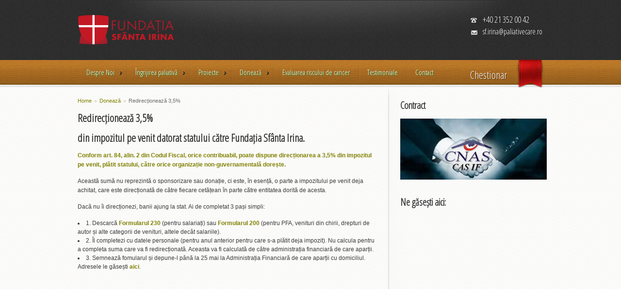

--- FILE ---
content_type: text/html; charset=UTF-8
request_url: http://www.sfantairina.ro/doneaza/2lasuta/
body_size: 5395
content:
<!DOCTYPE html PUBLIC "-//W3C//DTD XHTML 1.0 Transitional//EN" "http://www.w3.org/TR/xhtml1/DTD/xhtml1-transitional.dtd">
<!--[if IE 8]><html xmlns="http://www.w3.org/1999/xhtml" class="hwdie8" xml:lang="en" lang="ro-RO"><![endif]-->
<!--[if !IE]><html xmlns="http://www.w3.org/1999/xhtml" xml:lang="en" lang="ro-RO"><![endif]-->
    <head>
        <meta charset="UTF-8" />
        <title>Redirecționează 3,5%  &raquo;  Fundatia Sfanta Irina</title>
        <!-- FAVICON -->
                
        <!-- GOOGLE FONTS -->
        
                                                                                                        
        <link href='http://fonts.googleapis.com/css?family=Open+Sans+Condensed:300,300italic&subset=latin,latin-ext' rel='stylesheet' type='text/css' />
        <link href="http://www.sfantairina.ro/wp-content/themes/iuris/fonts/open-sans.css" rel="stylesheet" type="text/css" />
        
        
        <!--- END GOOGLE FONTS -->
        
        <!-- MAIN STYLE -->
        
        <link rel="stylesheet" href="http://www.sfantairina.ro/wp-content/themes/iuris/style.css" type="text/css" media="screen" />

                <link rel="stylesheet" href="http://www.sfantairina.ro/wp-content/themes/iuris/black.css" type="text/css" media="screen" />
                
        <link rel="pingback" href="http://www.sfantairina.ro/xmlrpc.php" />
        <link rel="alternate" type="application/rss+xml" title="RSS 2 Feed" href="http://www.sfantairina.ro/feed/" />
        <link rel="alternate" type="application/atom+xml" title="Atom 3 Feed" href="http://www.sfantairina.ro/feed/atom/" />
        <link rel="alternate" type="application/rss+xml" title="Comments Feed" href="http://www.sfantairina.ro/comments/feed/" />
        <script type="text/javascript">
            (function(){
              var d = document, e = d.documentElement, s = d.createElement('style');
              if (e.style.MozTransform === ''){ // gecko 1.9.1 inference
                s.textContent = 'body{visibility:hidden}';
                var r = document.getElementsByTagName('script')[0];
                r.parentNode.insertBefore(s, r);
                function f(){ s.parentNode && s.parentNode.removeChild(s); }
                addEventListener('load',f,false);
                setTimeout(f,3000);
              }
            })();
        </script>
        
        <link rel='dns-prefetch' href='//s.w.org' />
<link rel="alternate" type="application/rss+xml" title="Fundatia Sfanta Irina &raquo; Flux" href="http://www.sfantairina.ro/feed/" />
<link rel="alternate" type="application/rss+xml" title="Fundatia Sfanta Irina &raquo; Flux comentarii" href="http://www.sfantairina.ro/comments/feed/" />
<link rel="alternate" type="application/rss+xml" title="Flux comentarii Fundatia Sfanta Irina &raquo; Redirecționează 3,5%" href="http://www.sfantairina.ro/doneaza/2lasuta/feed/" />
		<script type="text/javascript">
			window._wpemojiSettings = {"baseUrl":"https:\/\/s.w.org\/images\/core\/emoji\/2\/72x72\/","ext":".png","svgUrl":"https:\/\/s.w.org\/images\/core\/emoji\/2\/svg\/","svgExt":".svg","source":{"concatemoji":"http:\/\/www.sfantairina.ro\/wp-includes\/js\/wp-emoji-release.min.js?ver=4.6.29"}};
			!function(e,o,t){var a,n,r;function i(e){var t=o.createElement("script");t.src=e,t.type="text/javascript",o.getElementsByTagName("head")[0].appendChild(t)}for(r=Array("simple","flag","unicode8","diversity","unicode9"),t.supports={everything:!0,everythingExceptFlag:!0},n=0;n<r.length;n++)t.supports[r[n]]=function(e){var t,a,n=o.createElement("canvas"),r=n.getContext&&n.getContext("2d"),i=String.fromCharCode;if(!r||!r.fillText)return!1;switch(r.textBaseline="top",r.font="600 32px Arial",e){case"flag":return(r.fillText(i(55356,56806,55356,56826),0,0),n.toDataURL().length<3e3)?!1:(r.clearRect(0,0,n.width,n.height),r.fillText(i(55356,57331,65039,8205,55356,57096),0,0),a=n.toDataURL(),r.clearRect(0,0,n.width,n.height),r.fillText(i(55356,57331,55356,57096),0,0),a!==n.toDataURL());case"diversity":return r.fillText(i(55356,57221),0,0),a=(t=r.getImageData(16,16,1,1).data)[0]+","+t[1]+","+t[2]+","+t[3],r.fillText(i(55356,57221,55356,57343),0,0),a!=(t=r.getImageData(16,16,1,1).data)[0]+","+t[1]+","+t[2]+","+t[3];case"simple":return r.fillText(i(55357,56835),0,0),0!==r.getImageData(16,16,1,1).data[0];case"unicode8":return r.fillText(i(55356,57135),0,0),0!==r.getImageData(16,16,1,1).data[0];case"unicode9":return r.fillText(i(55358,56631),0,0),0!==r.getImageData(16,16,1,1).data[0]}return!1}(r[n]),t.supports.everything=t.supports.everything&&t.supports[r[n]],"flag"!==r[n]&&(t.supports.everythingExceptFlag=t.supports.everythingExceptFlag&&t.supports[r[n]]);t.supports.everythingExceptFlag=t.supports.everythingExceptFlag&&!t.supports.flag,t.DOMReady=!1,t.readyCallback=function(){t.DOMReady=!0},t.supports.everything||(a=function(){t.readyCallback()},o.addEventListener?(o.addEventListener("DOMContentLoaded",a,!1),e.addEventListener("load",a,!1)):(e.attachEvent("onload",a),o.attachEvent("onreadystatechange",function(){"complete"===o.readyState&&t.readyCallback()})),(a=t.source||{}).concatemoji?i(a.concatemoji):a.wpemoji&&a.twemoji&&(i(a.twemoji),i(a.wpemoji)))}(window,document,window._wpemojiSettings);
		</script>
		<style type="text/css">
img.wp-smiley,
img.emoji {
	display: inline !important;
	border: none !important;
	box-shadow: none !important;
	height: 1em !important;
	width: 1em !important;
	margin: 0 .07em !important;
	vertical-align: -0.1em !important;
	background: none !important;
	padding: 0 !important;
}
</style>
<link rel='stylesheet' id='prettyPhoto-css'  href='http://www.sfantairina.ro/wp-content/themes/iuris/scripts/pretty/css/prettyPhoto.css?ver=2.5.6' type='text/css' media='all' />
<link rel='stylesheet' id='contact-form-7-css'  href='http://www.sfantairina.ro/wp-content/plugins/contact-form-7/styles.css?ver=2.1' type='text/css' media='all' />
<script type='text/javascript' src='http://www.sfantairina.ro/wp-includes/js/jquery/jquery.js?ver=1.12.4'></script>
<script type='text/javascript' src='http://www.sfantairina.ro/wp-includes/js/jquery/jquery-migrate.min.js?ver=1.4.1'></script>
<link rel='https://api.w.org/' href='http://www.sfantairina.ro/wp-json/' />
<link rel="EditURI" type="application/rsd+xml" title="RSD" href="http://www.sfantairina.ro/xmlrpc.php?rsd" />
<link rel="wlwmanifest" type="application/wlwmanifest+xml" href="http://www.sfantairina.ro/wp-includes/wlwmanifest.xml" /> 
<meta name="generator" content="WordPress 4.6.29" />
<link rel="canonical" href="http://www.sfantairina.ro/doneaza/2lasuta/" />
<link rel='shortlink' href='http://www.sfantairina.ro/?p=258' />
<link rel="alternate" type="application/json+oembed" href="http://www.sfantairina.ro/wp-json/oembed/1.0/embed?url=http%3A%2F%2Fwww.sfantairina.ro%2Fdoneaza%2F2lasuta%2F" />
<link rel="alternate" type="text/xml+oembed" href="http://www.sfantairina.ro/wp-json/oembed/1.0/embed?url=http%3A%2F%2Fwww.sfantairina.ro%2Fdoneaza%2F2lasuta%2F&#038;format=xml" />

<link rel="stylesheet" type="text/css" href="http://www.sfantairina.ro/wp-content/plugins/Viva-ThumbZoom/lib/v-zoom/viva-zoom.css"  />

				<script type='text/javascript' src='http://www.sfantairina.ro/wp-content/plugins/Viva-ThumbZoom/lib/v-zoom/viva-zoom-mini.js'></script>

				<script type='text/javascript'>
               // 26f2c0bd88ed1fe0be78a57439b97490
	 			vz.graphicsDir = 'http://www.sfantairina.ro/wp-content/plugins/Viva-ThumbZoom/lib/v-zoom/graphics/';

	    		vz.outlineType = 'rounded-white';

			</script>
        <script type="text/javascript">
        jQuery(document).ready(function(){

                jQuery("li.cat-item a").each(function(){
                    jQuery(this).removeAttr('title');
                })                
                
                jQuery("li.page_item a").each(function(){
                    jQuery(this).removeAttr('title');
                })

        });
        </script>
        
<!-- Start Of Script Generated By WP-PageNavi 2.40 -->
<link rel="stylesheet" href="http://www.sfantairina.ro/wp-content/plugins/wp-pagenavi/pagenavi-css.css" type="text/css" media="screen" />
<!-- End Of Script Generated By WP-PageNavi 2.40 -->
        



    <style type="text/css">
                        
        #header-container { background-color:#292929; }       
                        
        #navigation-container { background-color:#ba2f2f; }        
        #navigation-container { background-image: url('http://www.sfantairina.ro/wp-content/themes/iuris/images/patterns/15.png'); }                                
                        
        .sf-menu a { color: #ffffff; }         
        .sf-menu a { text-shadow: 1px 1px 1px #0e7311; }         
        .sf-menu a:hover { color: #71c737; }                                                                                             
    </style>

 <!--[if IE 8]>
    <style type="text/css">
    input, textarea, button, .pix_diapo, #home-form, #pix_canvas, .thumb-posts img, .featured-image img, .thumbnail img,
    .featured-image a.image, #practice-areas-carousel, #welcome-text, #single-image-card {
    behavior: url('http://www.sfantairina.ro/wp-content/themes/iuris/PIE.htc'); }
    </style>
<![endif]-->
    </head>

    <body class="page page-id-258 page-child parent-pageid-254 page-template-default">

    <div id="wrapper">

        <div id="header-container">

            <div id="header">

                <div id="logo">

                    <a href="http://www.sfantairina.ro">

                        <img src="http://www.sfantairina.ro/wp-content/uploads/2014/01/Fundatia-Sfanta-Irina-LOGO-01-01-Mic.png" alt="back to home" />

                    </a>

                </div>   
                
                <div id="header-contact">

                    <h4 class="phone">+40 21 352 00 42</h4>
                            
                    
                    <h4 class="mail">sf.irina@paliativecare.ro</h4>
                </div>
                
            </div><!-- end header -->

                <div id="navigation-container" >

                    <div id="nav">

                        <ul id="menu-meniu-prima-pagina" class="sf-menu"><li><a href="#">Despre Noi</a>
<ul class="sub-menu">
	<li><a href="http://www.sfantairina.ro/246-2/">Misiune și istoric</a></li>
	<li><a href="http://www.sfantairina.ro/oamenii-din-sfanta-irina/">Oamenii din Sfânta Irina</a></li>
	<li><a href="http://www.sfantairina.ro/informatii-utile/">Informații utile</a></li>
	<li><a href="http://www.sfantairina.ro/sustinatori/">Susținători</a></li>
</ul>
</li>
<li><a href="http://www.sfantairina.ro/ingrijirea-paliativa/">Îngrijirea paliativă</a>
<ul class="sub-menu">
	<li><a href="http://www.sfantairina.ro/cand-e-nevoie-de-hospice/">Când e nevoie de Hospice?</a></li>
	<li><a href="http://www.sfantairina.ro/ce-ofera-hospice-sfanta-irina/">Ce oferă Hospice Sfânta Irina?</a></li>
	<li><a href="http://www.sfantairina.ro/ce-inseamna-tratament-paliativ-ce-presupune-partea-medicala/">Ce înseamnă tratament paliativ ?</a></li>
	<li><a href="http://www.sfantairina.ro/activitati/">Activități</a></li>
	<li><a href="http://www.sfantairina.ro/ce-trebuie-sa-stie-sa-faca-familia/">Ce trebuie să știe / să facă familia?</a></li>
</ul>
</li>
<li><a href="http://www.sfantairina.ro/proiecte/">Proiecte</a>
<ul class="sub-menu">
	<li><a href="http://www.sfantairina.ro/clinica-nera/">Clinica Nera</a></li>
	<li><a href="http://www.sfantairina.ro/carte/">Carte</a></li>
	<li><a href="http://www.sfantairina.ro/conferinte-simpozioane/">Conferințe / Simpozioane</a></li>
	<li><a href="http://www.sfantairina.ro/ateliere-de-gastronomie-bio/">Ateliere de Gastronomie BIO</a></li>
	<li><a href="http://www.sfantairina.ro/proiecte/evenimente-caritabile/">Evenimente caritabile</a></li>
</ul>
</li>
<li><a href="http://www.sfantairina.ro/doneaza/">Donează</a>
<ul class="sub-menu">
	<li><a href="http://www.sfantairina.ro/doneaza/transfer-bancar/">Transfer bancar</a></li>
	<li class="current-menu-item"><a href="http://www.sfantairina.ro/doneaza/2lasuta/">Redirecționează 3,5%</a></li>
	<li><a href="http://www.sfantairina.ro/doneaza/20lasuta/">Redirecționează 20%</a></li>
	<li><a href="http://www.sfantairina.ro/doneaza/numerar/">Numerar</a></li>
	<li><a href="http://www.sfantairina.ro/doneaza/sponsorizari/">Sponsorizări</a></li>
</ul>
</li>
<li><a href="http://chestionar.sfantairina.ro/">Evaluarea riscului de cancer</a></li>
<li><a href="http://www.sfantairina.ro/testimoniale/">Testimoniale</a></li>
<li><a href="http://www.sfantairina.ro/contact/">Contact</a></li>
</ul>
                    
                        <div class="fill-form" style="display: block;">
                            <a class="fill-form-a" href="http://chestionar.sfantairina.ro/">Chestionar
                            <span style="opacity: 0;">open</span></a>
                        </div>

                    </div>

                </div>

        </div><!-- end header-container -->

<div id="content-holder">

                
    <div id="content">
            
                    <div id="post-listings">

                <div id="crumbs"><a href="http://www.sfantairina.ro">Home</a> <span class="separator">&deg;</span> <a href="http://www.sfantairina.ro/doneaza/">Donează</a> <span class="separator">&deg;</span> <p class="current">Redirecționează 3,5%</p></div>
                        <div class="post-258 page type-page status-publish hentry">

                    
                            <h2>Redirecționează 3,5%</h2>

                                                            
                            <h2>din impozitul pe venit datorat statului către Fundația Sfânta Irina.</h2>
<p><strong><span style="color: #808000;">Conform art. 84, alin. 2 din Codul Fiscal, orice contribuabil, poate dispune direcționarea a 3,5% din impozitul pe venit, plătit statului, către orice organizație non-guvernamentală dorește. </span></strong></p>
<p>Această sumă nu reprezintă o sponsorizare sau donație, ci este, în esență, o parte a impozitului pe venit deja achitat, care este direcționată de către fiecare cetățean în parte către entitatea dorită de acesta.</p>
<p>Dacă nu îi direcționezi, banii ajung la stat. Ai de completat 3 pași simpli:</p>
<ul>
<li>1. Descarcă <strong><a title="Formularul 230" href="http://www.sfantairina.ro/wp-content/uploads/2014/01/Formular_230_Fundatia_Sfanta_Irina.pdf" target="_blank">Formularul 230</a></strong> (pentru salariați) sau <strong><a title="Formularul 230" href="http://www.sfantairina.ro/wp-content/uploads/2014/01/Formular_200_Fundatia_Sfanta_Irina.pdf" target="_blank">Formularul 200</a></strong> (pentru PFA, venituri din chirii, drepturi de autor și alte categorii de venituri, altele decât salariile).</li>
<li>2. Îl completezi cu datele personale (pentru anul anterior pentru care s-a plătit deja impozit). Nu calcula pentru a completa suma care va fi redirecționată. Aceasta va fi calculată de către administrația financiară de care aparții.</li>
<li>3. Semnează fomularul și depune-l până la 25 mai la Administrația Financiară de care aparții cu domiciliul. Adresele le găsești <strong><a href="http://bit.ly/1C3I375">aici</a></strong>.
<pre></pre>
</li>
</ul>

                        </div><!-- end post -->

                
                    </div><!-- end post-listings -->

            
    <div id="sidebar">

        <div id="inner-sidebar">

        
            <div id="text-3" class="widget_text sidebar-wg"><h3>Contract</h3>			<div class="textwidget"><a href="http://www.cnas.ro/casailfov/">
<img src="http://www.sfantairina.ro/wp-content/uploads/2013/10/contract.jpg"  style="float:left; border:none"> </a>
<p></p></div>
		</div><div id="text-6" class="widget_text sidebar-wg"><h3>Ne găsești aici:</h3>			<div class="textwidget"><iframe src="https://www.google.com/maps/embed?pb=!1m18!1m12!1m3!1d22766.737608234293!2d26.172906236793274!3d44.49790006533511!2m3!1f0!2f0!3f0!3m2!1i1024!2i768!4f13.1!3m3!1m2!1s0x40b1f83c88bfd005%3A0xc442b5cb4020fb47!2sStrada+Erou+Mircea+Marinescu+3%2C+Voluntari+077190%2C+Rom%C3%A2nia!5e0!3m2!1sro!2s!4v1388858436252" width="300" height="450" frameborder="0" style="border:0"></iframe></div>
		</div>            
        </div>

    </div><!-- end sidebar -->    
    </div><!-- end content -->

</div><!-- end content-holder -->


<div id="copyrights-area">

    <div id="ca-inner">

            <p>Copyright &copy; 2011 <a href="http://www.sfantairina.ro">Fundatia Sfanta Irina</a>. All rights reserved.</p>

            <div id="footer-menu"></div>

    </div>

</div>

</div><!-- end wrapper -->

<script type='text/javascript' src='http://www.sfantairina.ro/wp-content/themes/iuris/scripts/pretty/js/jquery.prettyPhoto.js?ver=3.0.1'></script>
<script type='text/javascript' src='http://www.sfantairina.ro/wp-includes/js/comment-reply.min.js?ver=4.6.29'></script>
<script type='text/javascript' src='http://www.sfantairina.ro/wp-includes/js/jquery/jquery.form.min.js?ver=3.37.0'></script>
<script type='text/javascript' src='http://www.sfantairina.ro/wp-content/plugins/contact-form-7/scripts.js?ver=2.1'></script>
<script type='text/javascript' src='http://www.sfantairina.ro/wp-includes/js/wp-embed.min.js?ver=4.6.29'></script>

<script type="text/javascript" src="http://www.sfantairina.ro/wp-content/themes/iuris/scripts/inits.js"></script>
</body>
</html>


--- FILE ---
content_type: text/css
request_url: http://www.sfantairina.ro/wp-content/themes/iuris/fonts/open-sans.css
body_size: 122
content:
h1, h2, h3, h4, h5, h6, h7, .sf-menu a, .dropcap, .fill-form {	font-family: 'Open Sans Condensed', sans-serif;}

--- FILE ---
content_type: text/css
request_url: http://www.sfantairina.ro/wp-content/themes/iuris/style.css
body_size: 8502
content:
/*
 * Theme Name: Iuris
 * Theme URI: http://synesteth.com/iuris
 * Description: Modern theme for small law, finance and insurance companies
 * Author: Synesthete
 * Author URI: http://synesteth.com
 * Version: 1.0
 * License: 
 * License URI: license.txt
 * Tags: dark, light, one-column, two-columns, fixed-width, custom-background, custom-colors, custom-header, custom-menu, editor-style, featured-image-header, featured-images, theme-options
*/

/*	================================================
====================================== RESET === */

/* Author: Eric Meyer */

html, body, div, span, applet, object, iframe,
h1, h2, h3, h4, h5, h6, p, blockquote, pre,
a, abbr, acronym, address, big, cite, code,
del, dfn, em, font, img, ins, kbd, q, s, samp,
small, strike, strong, sub, sup, tt, var,
b, u, i, center,
dl, dt, dd, ol, ul, li,
fieldset, form, label, legend,
table, caption, tbody, tfoot, thead, tr, th, td { margin: 0; padding: 0; border: 0; outline: 0; font-size: 100%; vertical-align: baseline; background: transparent; }

.wg ol, .wg ul, .sidebar-wg ul, .sidebar-wg ol, .error404 ul, .error404 ol, #footer-menu ul, #footer-menu ol, #commentarea ul, #commentarea ol {
	list-style: none;
}

blockquote, q { quotes: none; }

/* remember to define focus styles! */
:focus { outline: 0; }

/* remember to highlight inserts somehow! */
ins { text-decoration: none; }
del { text-decoration: line-through; }

/* tables still need 'cellspacing="0"' in the markup */
table { border-collapse: collapse; border-spacing: 0; }

a {color: #8f0a17;; text-decoration: none;}      /* unvisited link */
a:visited {color:#730813; text-decoration: none;}  /* visited link */
a:hover {color:#e30f24; text-decoration: none;}  /* mouse over link */
a:active {color:#e30f24; text-decoration: none;}  /* selected link */

/*	================================================
========================== ESSENTIAL STYLING === */

body {
	font: 12px/18px "Lucida Grande",Arial,Helvetica,sans-serif;
	position: relative;
	color: #3a3a3a;
	background-color: white;
	background-image: url('images/patterns/grid.png');
}

ul, ol {
	margin: 0;
}

p {
	line-height: 1.6;
	margin-bottom: 15px;
}

ul li, ol li, ul li a, ol li a{
	text-decoration: none;
	list-style-position: inside;
}

h1, h2, h3, h4, h5, h6, h7 {
	z-index: 5;
	margin: 0 0 15px;
	padding: 0;
	line-height: 1.2;
	text-shadow: -1px -1px 1px #fff;
}

h1 {
	font-size: 27px;
}

h2 {
	font-size: 22px;
}

h3 {
	font-size: 20px;
}

h4 {
	font-size: 18px;
}

h5 {
	font-size: 17px;
}

h6 {
	font-size: 16px;
}

h7 {
	font-size: 15px;
}

blockquote {
	font-weight: normal;
	padding: 10px 0 0 0;
	margin-bottom: 25px;
	overflow: hidden;
	font-style: italic;
}

blockquote:before {
	content: "";
	float: left;
	width: 28px;
	height: 18px;
	background: transparent url('images/quotes.png') left top no-repeat;
}

blockquote p:after {
	content: "";
	position: absolute;
	width: 28px;
	height: 18px;
	bottom: 0;
	right: auto;
	margin-left: 10px;
	background: transparent url('images/quotes.png') left bottom no-repeat;
}

blockquote p {
	padding: 0;
	margin: 0;
	position: relative;
}

code {
	background: #fff;
}

pre code {
	background: none;
}

pre, code {
   margin: 0;
	overflow: auto;
	color: #4c4c4c;
	text-align: left !important;
 	white-space: pre-wrap;       /* css-3 */
 	white-space: -moz-pre-wrap;  /* Mozilla, since 1999 */
 	white-space: -pre-wrap;      /* Opera 4-6 */
 	white-space: -o-pre-wrap;    /* Opera 7 */
 	word-wrap: break-word;       /* Internet Explorer 5.5+ */
}

dl {
    margin: 0;
}

dt {
    font-weight: bold;
}

dd {
    padding: 0;
}

small {
	font-size: 11px;
	font-weight: normal;
}

::selection{ /* Safari and Opera */
	color: #fff;
	background:#B7AD7B;
	text-shadow: none;
}

::-moz-selection{ /* Firefox */
	color: #fff;
	background:#B7AD7B;
	text-shadow: none;
}

/*	================================================
================================= NAVIGATION === */

/*** ESSENTIAL STYLES ***/

.sf-menu, .sf-menu * {
	margin:			0;
	padding:		0;
	list-style:		none;
}

.sf-menu {
	line-height:	1.0;
}

.sf-menu ul {
	position:		absolute;
	top:			-999em;
	width:			10em; 
}

.sf-menu ul li {
	width:			100%;
}

.sf-menu li:hover {
	visibility:		inherit;
}

.sf-menu li {
	position:		relative;
	font-size: 15px;
	display: inline-block;
	margin-right: -3px;
}

.sf-menu a {
	display:		block;
	position:		relative;
}

.sf-menu li:hover ul,
.sf-menu li.sfHover ul {
	left:			0;
	top:			3em; /* match top ul list item height */
	z-index:		99;
}

ul.sf-menu li:hover li ul,
ul.sf-menu li.sfHover li ul {
	top:			-999em;
}
ul.sf-menu li li:hover ul,
ul.sf-menu li li.sfHover ul {
	left:			10em; /* match ul width */
	top:			0;
}
ul.sf-menu li li:hover li ul,
ul.sf-menu li li.sfHover li ul {
	top:			-999em;
}
ul.sf-menu li li li:hover ul,
ul.sf-menu li li li.sfHover ul {
	left:			10em; /* match ul width */
	top:			0;
}

/*** DEMO SKIN ***/
.sf-menu {
}

.sf-menu a.sf-with-ul {
	padding-right: 25px;
}

.sf-menu a {
	padding: 		1.2em;
	text-decoration:none;
	background: url('images/nav_right_bg.png') top left repeat-y;
}

.sf-menu li li a, .sf-menu li:first-child a {
	background: none;
}

.sf-menu a  { 
	color: #fff;
	text-shadow: 1px 1px 1px rgba(0,0,0,0.5);
}

.sf-menu li li a {
	color: #6d6d6d;
	border-bottom: 1px solid #f4f4f4;
	text-shadow: 1px 1px 1px #fff;
	font-size: 0.9em;
}

.sf-menu li li a:hover {
	color: #373737;
	text-shadow: 1px 1px 1px #fff;
}

.sf-menu a:hover {
	color: #111;
	text-shadow: 1px 1px 1px rgba(255,255,255,0.4);
}

.sf-menu li.sfHover {
}

.sub-menu {
	box-shadow: 0px 0px 2px rgba(0,0,0,0.1);
	-webkit-box-shadow: 0px 0px 2px rgba(0,0,0,0.1);
	margin-top: 0.4em;
}

.hwdie8 .sub-menu {
	border: 1px solid #efefef;
}

li li .sub-menu {
	margin-top: 0;
	border-radius: 4px 0 4px 0;
}

.hwdie8 li li .sub-menu {
	margin-top: -1px;
}

.sub-menu li {
	background: #f9f9f9;
}

.sf-menu li:hover {
	color: #7ca529;
	background: url('images/nav-a.png') repeat-x left 1px;
}

.sf-menu li:hover a {
	background-position: -2px top;
}

.sf-menu li:hover:before, .sf-menu li:hover:after {
	content: "";
	position: absolute;
	height: 50px;
	width: 4px;
	display:block;
	left: -1px;
	top: -1px;
	background: url('images/nav-a-edges.png') no-repeat left top;
}

.sf-menu li li:hover, .sf-menu li li:hover:before, .sf-menu li li:hover:after {
	background-image: none;
}

.sf-menu li:hover:after {
	right: -1px;
	left: auto;
	background: url('images/nav-a-edges.png') no-repeat right top;
}

.sf-menu li li:hover {
	background-color: white;
}

.sf-sub-indicator {
	position: absolute;
	right: 7px;
	width: 10px;
	height: 9px;
	top: 50%;
	margin-top: -4px;
	text-indent: 	-999em;
	background:		url('images/navarrows.png') no-repeat bottom left;
}

li li .sf-sub-indicator, li li li .sf-sub-indicator {
	right: 10px;

}

/* apply hovers to modern browsers */
li:hover > a > .sf-sub-indicator {
	background:		url('images/navarrows.png') no-repeat top left;
}

li li:hover > a > .sf-sub-indicator,
li li.sfHover > a > .sf-sub-indicator {
	background:		url('images/navarrows.png') no-repeat top left;
}

/*	================================================
===================================== LAYOUT === */

#wrapper {
	overflow:hidden;
}

#header-container {
	width: 100%;
	position: relative;
	background-color: #0a5b8f;
	background-image: url('images/patterns/1.png');
}

#header {
	width: 960px;
	margin: 0 auto;
	padding: 30px 0;
	overflow: hidden;
	background: url('images/glow.png') no-repeat center 1px;
}

#logo {
	position: relative;
	float: left;
}

#logo a {
	position: relative;
}

#header-contact {
	float: right;
	padding-right: 2px;
}

#header-contact h4 {
	float: left;
	text-align: right;
	margin: 0;
	padding-left: 25px;
	color: white;
	position: relative;
	font-weight: normal;
	text-shadow: 0px 0px 3px rgba(0,0,0,0.3);
}


#header-contact h4.phone {
	margin-right: 20px;
	background: url('images/icons/phone.png') left 75% no-repeat;
}

#header-contact h4.mobile-phone {
	padding-left: 19px;
	background: url('images/icons/phone-mobile.png') left 75% no-repeat;
}

#header-contact h4:hover {
	text-shadow: 0px 0px 5px rgba(255,255,255,0.8);
}

#header-contact h4.mail {
	background: url('images/icons/mail.png') left 75% no-repeat;
	clear: left;
	margin-top: 5px;
	float: right;
	font-size: 16px;
}

#navigation-container {
	width: 100%;
	position: relative;
	background-image: url('images/patterns/13.png');
}

#navigation-container:before {
	content: "";
	width: 100%;
	position: absolute;
	top: -1px;
	left: 0;
	display: block;
	height: 2px;
	background: url('images/nav_top_bg.png') top left repeat-x;
}

#navigation-container:after {
	content: "";
	width: 100%;
	position: absolute;
	bottom: 0px;
	left: 0;
	display: block;
	height: 50px;
	background: url('images/nav-container-shadow.png') top left repeat-x;
}

#navigation-container.taller #nav {
	padding-bottom: 15px;
}

#nav {
	width: 960px;
	margin: 0 auto;
	position: relative;
	z-index: 1500;
}

#content-holder {
	width: 100%;
	float: left;
	position: relative;
	background: url('images/stripe.png') left top repeat-x;
}

#content-holder:before {
	content: "";
	width: 100%;
	position: absolute;
	display: block;
	top: -5px;
	height: 5px;
	background: url('images/edge-shadows.png') left bottom repeat-x;
}

.home #content-holder {
	margin-bottom: 35px;
}

#content {
	position: relative;
	width: 960px;
	margin: 25px auto;
}

#post-listings {
	width: 615px;
	float: left;
	margin-bottom: 35px;
}

#sliders-container {
	width: 100%;
	float: left;
	position: relative;
	margin-bottom: 55px;
	border-bottom: 1px solid #fff;
	background-image: url('images/patterns/grid-slider.jpg');
}

#sliders-container.diapo-disabled {
	margin-bottom: 25px;
}

#sliders-container.aslider {
	height: 375px;
}

#sliders-container:before {
	content: "";
	width: 100%;
	position: absolute;
	display: block;
	top: 0;
	height: 5px;
	background: url('images/stripe.png') left top repeat-x;
}

#sliders-container:after {
	content: "";
	width: 100%;
	position: absolute;
	display: block;
	bottom: 0;
	height: 5px;
	background: url('images/edge-shadows.png') left top repeat-x;
	z-index: 1666;
}

#sliders {
	clear: left;
	width: 960px;
	height: 360px;
	margin: 0 auto;
	position: relative;
}

#single-image-card {
	width: 640px;
	height: 390px;
	position: relative;
	margin-top: -15px;
	padding: 0;
	float: left;
	z-index: 5;
	background: white url('images/patterns/grid.png');
	box-shadow: 0 0 5px rgba(0,0,0,0.2);
	-webkit-box-shadow: 0 0 5px rgba(0,0,0,0.2);
}

#single-image-card span {
	display: block;
	width: 100%;
	height: 100%;
	overflow: hidden;
}

#single-image-card:after {
	content:"";
	position: absolute;
	bottom: -1px;
	left: 0;
	width: 640px;
	height: 12px;
	border-bottom: 1px solid white;
	background: url('images/blog-meta-btm.png') no-repeat 0 0;
}

.hwdie8 #single-image-card {
	box-shadow: 0 0 2px #cfcfcf;
}

#sidebar {
	float: right;
	width: 320px;
	padding: 0 0 25px;
	margin-top: -19px;
	background: url('images/sidebar_btm.png') left bottom no-repeat;
}

#sidebar:before {
	content: "";
	display: block;
	padding-top: 25px;
	background: url('images/sidebar_top.png') left bottom no-repeat;
}

#inner-sidebar {
	width: 270px;
	min-height: 175px;
	float: left;
	padding: 0 25px;
	background: url('images/sidebar.png') left top repeat-y;
}

.sidebar-wg {
	padding-bottom: 35px;
	float: left;
	width: 100%;
}

#sidebar li, .error404 #content li {
	padding: 7px 0;
	border-top: 1px dashed;
	border-top-color: #f1f1f1;
}

#sidebar li:first-child, .error404 #content li:first-child {
	padding-top: 0px;
	border-top: none;
}

#footer-wrap {
	float: left;
	width: 100%;
	padding: 25px 0;
	background-color: #f4f4f4;
	background-image: url('images/patterns/1.png');
	border-top: 1px solid #fff;
	position: relative;
}

#footer-wrap:before {
	content: "";
	width: 100%;
	position: absolute;
	display: block;
	top: 0;
	height: 5px;
	background: url('images/edge-shadows.png') left -5px repeat-x;
}

#footer-wrap:after {
	content: "";
	width: 100%;
	position: absolute;
	display: block;
	bottom: 0;
	height: 5px;
	background: url('images/edge-shadows.png') left top repeat-x;
}

#footer:before {
	content: "";
	width: 960px;
	height: 150px;
	display: block;
	position: absolute;
	top: -15px;
	background: url('images/glow.png') no-repeat center 1px;
	z-index: 5;
}

#footer {
	width: 960px;
	margin: 0 auto;
	overflow: hidden;
}

#footer h3, #footer h3 a {
	text-shadow: none;
}

#footer-wrap p {
	float: left;
}

#footer-menu {
	float: right;
}

#footer-menu ul li {
	float: left;
	margin-left: 18px;
	position: relative;
}

#footer-menu ul li:before {
	content: "";
	position: absolute;
	display: block;
	left: -14px;
	top: 25%;
	width: 1px;
	height: 50%;
	background-color: #ebebeb;
}

#footer-menu ul li:first-child:before {
	width: 0;
}

#copyrights-area {
	width: 100%;
	float: left;
	padding: 25px 0;
	font-size: 0.9em;
	border-top: 1px solid #fff;
}


#ca-inner {
	margin: 0 auto;
	width: 960px;
}

#ca-inner p {
	float: left;
}

/*	================================================
================================ BREADCRUMBS === */

#crumbs {
	margin: 0;
	font-size:0.9em;
	width: 95%;
	float: left;
	padding-bottom: 5px;
	line-height: 1.6;
}


#crumbs a, #crumbs p {
	float:left;
	margin: 0 5px 0 0;
	padding: 0;
	text-indent: 5px;
}

#crumbs p {
	color: #6c6c6c;
}

#crumbs span {
	float: left;
	color: #CDC8B0;
}

#crumbs a:first-child {
	text-indent: 0;
	background: none;
}

#crumbs .separator {
	font-size: 16px;
}

/*	================================================
============================= PRACTICE AREAS === */

.remained-practice-areas {
	padding: 10px 0 0;
	border-top: 1px dashed #e1e1e1;
	position: relative;
	width: 99%;
	float: left;
}

.remained-practice-areas h4, .remained-practice-areas p {
	margin-left: 51px;
}

.remained-practice-areas:hover:after {
	background: url('images/navarrows.png') no-repeat right bottom;
	content: "";
	display: block;
	position: absolute;
	right: 5px;
	top: 50%;
	margin-top: -5px;
	width: 10px;
	height: 9px;
}

.remained-practice-areas .excerpt {
	padding-right: 10px;
}

.remained-practice-areas:first-child {
	border-top: none;
	margin-top: -4px;
}

.remained-practice-areas img {
	float: left;
	position: absolute;
	top: 46%;
	margin-top: -18px;
}

.remained-practice-areas h4 {
	margin: 0 0 5px 51px;
}

.thumbnail {
	margin-bottom: 15px;
	float: left;
}

#single-practice-areas {
	float: left;
}

/*	================================================
=============================== TESTIMONIALS === */

#testimonials-listing {
	float: left;
	width: 640px;
}

.testimonial-item {
	width: 615px;
	float: left;
	position: relative;
	padding-bottom: 50px;
}

.testimonial-item .details {
	float: left;
	padding: 0 25px 20px 0;
	margin-right: 25px;
	overflow: hidden;
	width: 100px;
}

.testimonial-item .details img {
	float: left;
	margin-bottom: 10px;
	border-radius: 4px;
}

.testimonial-item .details strong {
	clear: left;
	float: left;
}

#home-testimonials strong {
	clear: right;
	float: right;
}

.testimonial-item .details strong.occupation, #home-testimonials strong.occupation {
	font-style: italic;
	font-weight: normal;
	font-size: 0.9em;
}



/*	================================================
====================== COMMENTS&FORM STYLING === */

#commentarea {
	float: left;
	width: 615px;
	padding: 50px 0 0;
	}
	
#commentform div {
	float: left;
	padding: 10px 0 0 0;
	width: 100%;
}

#respond {
	width: 100%;
	float: left;
	margin: 15px 0 0 0;
	padding: 0;
}

li #respond {
	padding: 0 5%;
}
	
	
#commentarea li ul {
	float: right;
	width: 90%;
}

.comment-body {
	position: relative;
	padding:4%;
	float: left;
	width: 92%;
	border: 1px solid white;
	margin: 25px 0 0;
	background: #f5f5dc;
	border-radius: 5px;
}

.comment-body:hover {
	background-color: #f8f8e6;
}


#commentarea ol {
	width: 100%;
	float: left;
}

.comment p {
	padding-left: 0;
}

.comment p.comment-meta {
	width: 65%;
}

.comment-notes {
	padding-bottom: 10px;
}

.comment-notes .required {
	padding: 0 7px 0 0;
}

#trackbacks {
	float:left;
	padding: 12px 0;
}

#respond label {
	float: left;
	text-align: left;
}

.reply {
	position: absolute;
	bottom: 10px;
}

/*	================================================
================================== HOME PAGE === */

/*--- Home contact form ---*/

#home-contact {
	position: absolute;
	top: 0;
	right: 0;
	z-index: 1999;
	display: none;
}

.fill-form {
	color: white;
	font-size: 22px;
	padding: 21px 75px 27px 25px;
	position: absolute;
	right: 0px;
	top: 0;
	cursor: pointer;
	text-shadow: 1px 1px 1px rgba(0,0,0,0.5);
}

.fill-form-a {
	color: white !important;
	font-size: 22px;
	text-shadow: 1px 1px 1px rgba(0,0,0,0.5);
}

.fill-form-a:hover {
    color: #a9aa00!important;
}

.fill-form:before {
	content: "";
	width: 75px;
	height: 60px;
	position: absolute;
	right: -10px;
	bottom: 7px;
	cursor: pointer;
	background: url('images/badge.png') no-repeat top center;
}


.fill-form span {
	position: absolute;
	right: 16px;
	bottom: 27px;
	width: 20px;
	height: 20px;
	background: url('images/fill-form.png') no-repeat top center;
	z-index: 99;
	text-indent: -999em;
	opacity: 0;
	filter: alpha(opacity=0);
}

#home-contact.active {
display: block;
}

#home-form {
	position: relative;
	padding: 25px;
	width: 270px;
	float: right;
	background:url('images/patterns/14.png');
	box-shadow: 0px 0px 2px rgba(0,0,0,0.1);
	-webkit-box-shadow: 0px 0px 3px rgba(0,0,0,0.1);
	z-index: 6;
}

#home-form:before, #home-form:after {
	content: "";
	position: absolute;
	display: block;
	width: 0px;
	left: 12px;
	top: 0;
	height: 100%;
	border-left: 1px dashed #f6f2d1;
	border-right: 1px dashed #E7D699;
}

#home-form:after {
	right: 12px;
	left: auto;
}

.hwdie8 #home-form {
	box-shadow: 0 0 2px #cfcfcf;
}

#home-contact .seal {
	width: 320px;
	height: 50px;
	display: inline-block;
	position: absolute;
	bottom: -27px;
	right: 0;
	cursor: pointer;
	background: none;
	float: right;
	background: url('images/seal.png') bottom center no-repeat;
}

#home-contact .seal span {
	display: block;
	position: absolute;
	right: 149px;
	bottom: 16px;
	width: 20px;
	height: 20px;
	background: url('images/fill-form.png') no-repeat bottom center;
	z-index: 99;
	text-indent: -999em;
	opacity: 0;
	filter: alpha(opacity=0);
}

#home-contact button {
	margin: 0 0 10px;
}

#welcome-text {
	position: relative;
	float:right;
	clear: right;
	width: 285px;
	margin-top: 0px;
	padding: 35px 0 35px 35px;
	list-style: none;
}

#welcome-text h1 {
	font-size: 32px;
}

#welcome-text h2 {
	font-size: 25px;
}

#home-testimonials {
    background: beige url('images/patterns/1.png');
    bottom: 10px;
    height: 60px !important;
    border: 1px solid whitesmoke;
    left: auto !important;
    padding: 20px 20px 20px 100px;
    position: absolute !important;
    right: 0;
    width: 265px;
	box-shadow: 0 0 2px rgba(0,0,0,0.2);
	-webkit-box-shadow: 0 0 2px rgba(0,0,0,0.2);
}

#home-testimonials:after {
	content: "";
	position: absolute;
	display: block;
	height: 100%;
	right: 1px;
	bottom: 1px;
	width: 89px;
	background: url('images/satisfaction.png') no-repeat right bottom;
}

.hide-test {
	width: 38px;
	height: 39px;
	display: block;
	position: absolute;
	right: -38px;
	bottom: 60px;
	cursor: pointer;
	background: url('images/hide-test.png') no-repeat left top;
	opacity: .2;
	filter: alpha(opacity=20);
	text-indent: -999em;
}

.hide-test:hover {
	opacity: 1;
	filter: alpha(opacity=100);
}

.hide-test.inactive {
	background: url('images/hide-test.png') no-repeat left bottom;
	opacity: 1;
	filter: alpha(opacity=100);
}


#home-testimonials li {
	display: block;
	height: 75px;
	margin-bottom: 50px;
	list-style: none;
}

#home-testimonials li blockquote {
	margin-bottom: 15px;
	padding: 0;
}

#home-testimonials strong.author {
	margin-left: 25px;
}

.hwdie8 #home-testimonials strong.author {
	font-weight: normal;
}

/*--- Carousel - practice areas ---*/

#practice-areas-carousel {
	width: 960px;
	float: left;
	position: relative;
	margin: 5px 0 0;
	background: url('images/patterns/14.png');
	box-shadow: 0px 0px 1px #f9f9f9;
	box-shadow: 0px 0px 1px rgba(0,0,0,0.1);
	-webkit-box-shadow: 0px 0px 2px rgba(0,0,0,0.1);
	z-index: 2;
}

.hwdie8 #practice-areas-carousel {
	box-shadow: 0px 0px 2px #e9e9e9;
}

#practice-areas-carousel:after {
	content: "";
	position: absolute;
	display: block;
	width: 100%;
	height: 0px;
	bottom: 10px;
	border-top: 1px dashed #f3f3f3;
	border-bottom: 1px dashed #e7d699;
}

#practice-areas-carousel:before {
	content: "";
	position: absolute;
	display: block;
	width: 100%;
	height: 0px;
	top: 10px;
	border-bottom: 1px dashed #f3f3f3;
	border-top: 1px dashed #e7d699;
}

span.carousel {
	position: relative;
	bottom: 1px;
	width: 960px;
	height: 15px;
	margin-bottom: 25px;
	float: left;
	background: url('images/carousel-bg.png') no-repeat center bottom;
	z-index: 1;
}

#slider-code { 
	float: left; 
	overflow: hidden; 
	position: relative;
	margin-left: 25px;
	width: 905px !important;
	}

.carousel-prev, .carousel-next {
	 cursor: pointer;
    display: block;
    height: 39px;
    margin-top: -16px;
    position: absolute;
    top: 50%;
    width: 0;
    z-index: 7;
    }
    
.carousel-prev.active, .carousel-next.active {
    display: block;
    }
    
.carousel-prev span, .carousel-next span {
    display: block;
    height: 100%;
    width: 100%;
    text-indent: -999em;
    }    
    
.carousel-prev {
	left: -4px;
}

.carousel-prev span {
	background: url('images/carousel-buttons.png') no-repeat left top transparent;
}

.carousel-prev span:hover {
	background: url('images/carousel-buttons.png') no-repeat left bottom transparent;
}

.carousel-next {
	right: -4px;
}

.carousel-next span {
	background: url('images/carousel-buttons.png') no-repeat right top transparent;
}

.carousel-next span:hover {
	background: url('images/carousel-buttons.png') no-repeat right bottom transparent;
}

#slider-code .disable { visibility: hidden; }

#slider-code .overview { 
	list-style: none; 
	position: absolute; 
	padding: 0; 
	margin: 0; 
	left: 0; 
	top: 0; 
	z-index: 4; 
	}
	
#slider-code .overview li { 
	float: left; 
	margin: 0 25px 0 0;
	padding: 20px 0; 
	width: 295px;
	position: relative;
	height: auto !important
	}	
	
.pc-item:after { 
	content: "";
	width: 0px; 
	height: 100%;
	position: absolute;
	right: 0px;
	top: 0;
	border-right: 1px dashed #f3f3f3;
	border-left: 1px dashed #e7d699;
}

.pc-item {
	padding: 10px 25px 10px 0;
	position: relative;
}

.pc-item img {
	float: left;
	margin: 10px 20px 0 0;
}

.pc-item h4 {
	margin-bottom: 5px;
	padding-top: 5px;
	color: #7a2222;
	font-size: 22px;
}

/*	================================================
====================== BLOG/SINGLE POST PAGE === */

.post, .search-post {
	position: relative;
	padding: 0 0 25px;
	width: 615px;
}

.post, .type-page {
	float: left;
}

.post {
	margin-bottom: 25px;
}

.featured-image {
	float: left;
	position: relative;
	margin: 0;
	overflow: hidden;
}

.featured-image.full, .featured-image.link {
	width: 100%;
	padding-bottom: 11px;
	margin-bottom: 5px;
	background: url('images/blog-meta-btm.png') no-repeat center bottom;
}

.featured-image.full a, .thumbnail a, .featured-image.link a {
	float: left;
	border-radius: 5px;
}

.featured-image.full a img, .thumbnail a img, .featured-image.link a img {
	float: left;
	border-radius: 3px;
}

.featured-image.full a, .thumbnail a, .featured-image.link a {
	background: black url('images/icons/fade-img.png') no-repeat center;
}

.thumbnail a, .featured-image.link a, .thumb-posts .tpimg {
	background: black url('images/icons/fade-link-img.png') no-repeat center;
}


.post-content {
	position: relative;
	z-index: 9;
	margin-top: 20px;
}

.meta.blog {
	border: 0;
	padding: 7px 0;
	overflow: hidden;
	width: 100%;
	border-top: 1px dashed #f1f1f1;
	font-size: 0.95em;
	font-style: italic;
	color: #606060;
}

.meta p {
	padding: 0 10px 0 0;
	margin: 0;
	display: inline;
}

p.b_comm {
	float: right;
}

.b_comm a {
	padding-left: 19px;
	background: url('images/icons/comment.png') no-repeat bottom left;
	text-align: right;
}

p.b_date {
	padding-left: 21px;
	margin-right: 7px;
	background: url('images/icons/date.png') no-repeat center left;
	border-right: 1px solid #ececec;
}

.comment-meta {
	text-align: right;
}

.commentmetadata {
	padding-bottom: 10px;
	text-align: left;
}

/*	================================================
=== FORMS (inputs, textareas & contact form 7 === */

input, textarea {
	width: 100%;
	padding: 5px 0;
	height: px;
	line-height: 18px;
	border: 1px solid #E5E5E5;
	text-indent: 5px;
	border-radius: 3px;
	outline:none;
	background: white;
	position: relative;
	color: #888;
	box-shadow: 1px 1px 2px rgba(200, 200, 200, 0.2) inset;
	-webkit-box-shadow: 1px 1px 2px rgba(200, 200, 200, 0.2) inset;
}

.wpcf7 input, .wpcf7 textarea {
	width: 100% !important;
}

input:hover, textarea:hover, .jNiceSelectText:hover {
	border: 1px solid #d2d2d2;
}

textarea {
	height: 80px;
	overflow: auto;
}

input[type=submit], button, a.button {
	background: white url('images/button.png') repeat-x bottom;
	height:29px;
	width: auto;
	padding: 0 7px;
	border: 1px solid;
	cursor: pointer;
	text-indent: 0;
	margin-top: 5px;
	border-color: #D4D4D4;
	border-radius: 4px;
	text-shadow: 0 1px rgba(255, 255, 255, 0.75);
}

a.button {
	display: inline-block;
	padding: 7px 14px;
	height: auto;
}


button {
	height: auto;
	padding: 7px;
}

input[type=submit]:hover, button:hover, a.button:hover {
	border-color: #b4b4b4;
}

.required {
	float: left;
	padding-left: 6px;
	color: #e30000;
}

input.fade {
	border-radius: 3px 19px 19px 3px;
}

#searchform input[type=submit] {
	background: url('images/search.png') no-repeat left top transparent;
    border: medium none !important;
    border-radius: none;
    cursor: pointer;
    height: 27px;
    margin: 0;
    position: absolute;
    right: 0px;
    text-indent: -999em;
    top: 2px;
    width: 27px;
    opacity: 0.45;
	 filter: alpha(opacity=45);
	 box-shadow: none;
}


#searchform input[type=submit]:hover {
	opacity: 1;
	filter: alpha(opacity=100);
	border: none;
	background-color: transparent;
}

#searchform {
	position: relative;
}

.navigation {
	width: 615px;
	float: left;
	padding: 0 0 25px;
	margin-bottom: 25px;
}

.previous, .next {
	width: 30%;
	float: left;
	font-size: 13px;
	position: relative;
}

.previous a, .next a {
	padding: 20px 0;
	display: block;
}

.next {
	float: right;
	padding-right: 6%;
	text-align: right;
}

.next span {
	width: 30px;
	height: 31px;
	background: url('images/proj-buttons.png') no-repeat right 0;
	position: absolute;
	top: 50%;
	right: 0;
	margin-top: -16px;
}

.previous {
	padding-left: 6%;
}

.previous span {
	width: 30px;
	height: 31px;
	background: url('images/proj-buttons.png') no-repeat left 0;
	position: absolute;
	top: 50%;
	left: 0;
	margin-top: -16px;
}

.next:hover span {
	background: url('images/proj-buttons.png') no-repeat right 100%;
}

.previous:hover span {
	background: url('images/proj-buttons.png') no-repeat left 100%;
}

/*	================================================
=============================== CONTACT PAGE === */

div.wpcf7 {
	float: left;
	padding: 0 !important;
	width: 99.9%;
}

div.wpcf7 p {
	float: left;
	width: 100%;
	margin: 0;
}

.wpcf7 br {
	display: none;
}

span.wpcf7-form-control-wrap {
	position: relative !important;
	margin-bottom: 15px;
	display: block !important;
}

span.wpcf7-not-valid-tip {
	padding: 7px 0 !important;
	background: transparent !important;
	margin: 0 !important;
	top: 0 !important;
	left: 0 !important;
	height: 15px;
	text-indent: 7px;
	line-height: 14px;
	width: 100% !important;
	color: #FF0000;
	border: none !important;
}

.wpcf7-response-output {
	float:left;
	padding: 7px 0 !important;
	margin: 0 !important;
	width: 100% !important;
}

.wpcf7 input[type=checkbox], .wpcf7 input[type=radio] {
	width: auto;
	padding: 0;
	margin: 0;
	float: left;
	line-height: 1;
	border: none;
	background: transparent;
}

.wpcf7 span.wpcf7-list-item {
	margin: 0;
	float: left;
}

.wpcf7 span.wpcf7-list-item-label {
	float: right;
	margin: 0 1em 0 0.5em;
}

#footer .wpcf7-response-output {
	width: 100% !important;
	color: #e30000;
}

div.wpcf7-validation-errors {
	border: none !important;
}


/*	================================================
================================= SHORTCODES === */

/* alert boxes */

.alertbox, .newsbox, .infobox, .succesbox {
	text-align: left;
	margin: 0 auto 15px;
	text-shadow: -1px -1px 0 white;
	border: 1px solid #fff;
	border-radius: 4px;
	background-color: #edadad;
	float: left;
}

.alertbox p, .newsbox p, .infobox p, .succesbox p {
	padding: 15px 15px 15px 60px;
	margin: 0;
}

.alertbox p {
	color: #fff;
	text-shadow: 1px 1px 0 rgba(0,0,0,.2);
	background: url('images/icons/alert.png') no-repeat 15px center;
}

.succesbox {
	background-color: #d2eaa1;
}

.succesbox p {
	background: url('images/icons/done.png') no-repeat 15px center;
}

.newsbox {
	background-color: #fdf8ac;
}

.newsbox p {
	background: url('images/icons/news.png') no-repeat 15px center;
}

.infobox {
	background-color: #DDF5F9;
}

.infobox p {
	background: url('images/icons/info.png') no-repeat 15px center;
}



/* button */

.info {
	z-index: 1005;
	position: absolute;
	right: 40px;
	bottom: 40px;
}


a.morecustom {
	float: right;
	padding: 7px 35px 7px 15px;
	height: auto;
	position: relative;
}

a.morecustom:after {
	content: "";
	width: 30px;
	height: 28px;
	position: absolute;
	top: 50%;
	margin-top: -13px;
	right: 3px;
	background: url('images/slider-blips.png') no-repeat right bottom;
}

a.morecustom:hover:after {
margin-top: -12px;
	background: url('images/slider-blips.png') no-repeat right top;
}

a.morecustom.button {
	border-radius: 25px;
}

.pc-item a.morecustom.button {
	background: none;
	border: none;
	margin-bottom: -5px;
	margin-top: -13px;
}

.post-excerpt a.morecustom {
	margin-top:15px;
}

/* columns */

.third {
	float: left;
	width: 31.4%;
	padding: 0 2.8% 25px 0;
	
}

#post-listings .third {
	width: 30.4%;
	padding: 0 4.1% 25px 0;
}

.double-third {
	float: left;
	width: 65.5%;
	padding: 0 2.8% 25px 0;
}

#post-listings .double-third {
	float: left;
	width: 65.3%;
	padding: 0 4.1% 25px 0;
}

.quarter {
	float: left;
	width: 22.9%;
	padding: 0 2.8% 25px 0;
}

#post-listings .quarter {
	float: left;
	width: 21.9%;
	padding: 0 4.1% 25px 0;
}

.half {
	float: left;
	width: 48.6%;
	padding: 0 2.8% 25px 0;
}

#post-listings .half {
	padding: 0 4.1% 25px 0;
	width: 47.8%;
}

.last, #post-listings .last  {
	padding-right: 0;
	margin: 0;
	background: none;
	float: left;
}

/* lists */

.dropcap {
	font-size: 36px;
	line-height: 36px;
	margin: 10px 10px 0px 0;
	float: left;
	font-style: italic;
}

/* lists */

.check-list, .default-list {
	clear: both;
	width: 100%;
	margin: 0 25px 15px 0;
	padding:0;
}

.check-list li, .default-list li {
	padding: 7px 0;
}

.default-list li {
	background: url('images/default.png') no-repeat left 12px;
	text-indent: 15px;
	list-style: none;
}

.check-list li {
	background: url('images/check.png') no-repeat left 12px;
	text-indent: 15px;
	list-style: none;
}

ul li h3 {
	text-indent: 0;
	background: none;
}

/* Pullquote */

.pullquote {
    display: inline;
    float: left;
    font-style: italic;
    font-weight: bold;
    font-size: 1.1em;
    margin: 15px 15px 10px 0;
    padding: 0 7px 0 0;
    text-align: left;
    width: 30%;
    position: relative;
}

.pullquote:before {
	content: "";
	float: left;
	width: 28px;
	height: 18px;
	background: transparent url('images/quotes.png') left top no-repeat;
}

.pullquote.right {
	float: right;
	margin: 15px 0 10px 15px;
	text-align: left;
	padding: 0 0 0 7px;
}

/* Slide panels */

.toggle_slide {
	float: left;
	width: 100%;
}

h3.trigger {
	width: 100%;
	float: left;
	position: relative;
}

h3.trigger a {
	display: block;
	float: left;
	padding-left: 15px;
}

h3.trigger span {
	width: 10px;
	height: 10px;
	position: absolute;
	left: 0;
	top: 50%;
	margin-top: -5px;
	background: url('images/navarrows.png') no-repeat left bottom;
}

h3.trigger.active span {
	background: url('images/navarrows.png') no-repeat left top;
}

h3.trigger:hover span {
	padding: 0;
	float: left;
	width: 10px;
	height: 10px;
	background: url('images/navarrows.png') no-repeat left top;
}


.toggle_container {
	float: left;
	padding: 0 0 25px 15px;
	margin-top: 5px;
}

/*	================================================
==================================== WIDGETS === */
.wg {
	float: left;
	padding-left: 25px;
	position: relative;
	z-index: 6;
}

.wg:first-child {
	padding-left: 0;
}

.col-2 .wg {
	width: 467px;
}

.col-3 .wg {
	width: 303px;
}

.col-4 .wg {
	width: 221px;
}

.col-5 .wg {
	width: 172px;
}

.wg li {
	padding: 8px 0 9px;
}

.wg li {
	background: url("images/nav_top_bg.png") repeat-x scroll left bottom;
}

.thumb-posts {
	background: url("images/nav_top_bg.png") repeat-x scroll left bottom;
}

.wg li:last-child, .wg .thumb-posts:last-child {
	background: none;
}

.wg li p {
	margin: 0;
}

.wg li:hover {
}


/* flickr */

#flickr-content {
    float: left;
    padding: 7px 0 0;
}

.flickr-image, .thumb-posts img {
    float: left;
    margin: 0 10px 9px 0;
    overflow: hidden;
    border-radius: 3px;
    padding: 3px;
	 box-shadow: 0 0 1px rgba(0,0,0,0.3);
	 -webkit-box-shadow: 0 0 2px rgba(0,0,0,0.3);
	 background: #fcfff4; /* Old browsers */
	background: -moz-linear-gradient(top, #fcfff4 0%, #e9e9ce 100%); /* FF3.6+ */
	background: -webkit-gradient(linear, left top, left bottom, color-stop(0%,#fcfff4), color-stop(100%,#e9e9ce)); /* Chrome,Safari4+ */
	background: -webkit-linear-gradient(top, #fcfff4 0%,#e9e9ce 100%); /* Chrome10+,Safari5.1+ */
	background: -o-linear-gradient(top, #fcfff4 0%,#e9e9ce 100%); /* Opera 11.10+ */
	background: -ms-linear-gradient(top, #fcfff4 0%,#e9e9ce 100%); /* IE10+ */
	background: linear-gradient(top, #fcfff4 0%,#e9e9ce 100%); /* W3C */
	filter: progid:DXImageTransform.Microsoft.gradient( startColorstr='#fcfff4', endColorstr='#e9e9ce',GradientType=0 ); /* IE6-9 */
}

.thumb-posts img {
	margin-bottom: 0;
}

.flickr-image img {
	float: left;
}

#footer .flickr-image {
    float: left;
}



/* thumbnail posts */

.thumb-posts {
	width: 100%;
	float: left;
	padding: 9px 0;
}

.thumb-posts span.title {
	margin-top: 0;
}

#sidebar .thumb-posts span.title {
	margin-top: 0;
}

.thumb-posts span.date {
	color: #3a3a3a;
	font-size: 11px;
}

.thumb-posts .tpimg {
	margin-right: 10px;
	float: left;
	background-color: black;
	border-radius: 5px;
}

.thumb-posts img {
	float: left;
	margin: 0;
}

.thumb-posts .title, .thumb-posts date {
	width: 100%;
	display: block;
}

/* news & comments */
#footer .news-list li {
	float: left;
}

#footer .news-list li a {
	display: inline;
}

#footer .news-list li a:hover {
	background: none;
}

.news li p {
	padding-bottom: 0;
}


/* calendar */

table#wp-calendar {
	width: 100%;
	margin: 15px 0 5px 0;
	text-align: center;
}

table#wp-calendar caption {
	margin-bottom: 15px;
	font-size: 15px;
	text-align: left;
}

table#wp-calendar td {
	padding: 5px 0;
	margin: 1px;
	text-align: center;
}

table#wp-calendar td a {
	display: block;
	width: 100%;
	height: 100%;
}


/* rss */

.widget_rss h3 img {
display: none;
}

#sidebar .widget_rss li a:hover, #footer .widget_rss li a:hover {
	background: none;
	padding-left: 0;
	text-indent: 0;
}

/* search */

.sidebar-wg .search {
	margin:15px 0 0 0;
	}



/* tag-cloud */

#sidebar .widget_tag_cloud div{
	margin-top: 10px;
}

/* text */

.textwidget {
	margin:0;
	}

.widget_tag_cloud .wg-inner div {
	margin: 0;
}

/* twitter */

.twitter {
	float: left;
	margin: 0;
}

.twitter li {
	padding: 7px 0;
}

.twitter li a {
	padding: 0;
	border-top: none;
	float: none;
	display: block;
}

.twitter-timestamp {
	display: block;
	font-size: 1;
	font-style: italic;
	text-align: left;
	color: #c9c9c9;
}

/* gallery */

#replace {
	width: 100%;
	float: left;
	padding: 0;
	padding-bottom: 25px;
}

#replace dl {
	float: left;
	padding: 5px 5px 0 0;
}

#replace dt,#replace a {
	float: left;
}

#replace p {display:none;}

#replace img {
	border: none;
}

#replace img:hover {
	background: none;
}
/*	================================================
=========================== WORDPRESS STYLES === */

.aligncenter,
div.aligncenter {
	display: block;
	margin: 0 auto;
}

.sticky {}

.gallery-caption {}

.bypostauthor {}

.aligncenter {
	padding: 6px;
    margin-bottom: 20px!important;
}

.alignleft {
	float: left;
	width: auto;
	padding: 6px;
	margin: 5px 20px 6px 0;
}

.alignright {
	float: right;
	width: auto;
	padding: 6px;
	margin: 5px 0 6px 20px;
}

.navigation .alignright, .navigation .alignleft {
	background: none;
}

.wp-caption {
	font-size: 13px;
	text-align: center;
}

.wp-caption img {
	float: none;
	margin: 0px;
	padding: 0px;
	border: none;
}

.wp-caption p.wp-caption-text {
	padding: 4px 0 0 0;
	margin: 0 0 0 4px;
	text-align: center;
	text-shadow: none;
}

.portfolio-item {
	float: left;
	margin: 0 25px 25px 0;
	width: 300px;
	min-height: 315px;
	overflow: hidden;
}

.portfolio-item:nth-child(4n+3) {
	margin-right: 0;
}

.clear-mess {
	overflow: hidden;
	clear: both;
}

.jNiceRadio, .jNiceCheckbox {
	display: inline-block;
	width: 28px;
	height: 28px;
	margin: -1px -8px 0 -5px;
	background: url('images/slider-blips.png') no-repeat left -30px transparent;
	cursor: pointer;
}

.jNiceRadio.jNiceChecked {
	background: url('images/slider-blips.png') no-repeat left top transparent;
}

.jNiceCheckbox {
	background: url('images/checkbox.png') no-repeat left bottom transparent;
}

.jNiceCheckbox.jNiceChecked {
	background: url('images/checkbox.png') no-repeat left top transparent;
}

.jNiceHidden {
	display: none;
}

.jNiceSelectWrapper {
	width: 100% !important;
}

.jNiceSelectWrapper ul {
	position: absolute;
	margin-top: -1px;
	left: 0;
	list-style: none;
	width: 99% !important;
	height: 100px;
	background-color: white;
	border: 1px solid #e5e5e5;
	border-top: none;
	z-index: 99;
	overflow: auto;
}

.jNiceSelectWrapper ul li, #sidebar .jNiceSelectWrapper ul li {
	display: block;
	text-indent: 5px;
	border-top: 1px solid #f7f7f7;
	padding: 0;
}

.jNiceSelectWrapper ul li a {
	color: #888;
	display: block;
	padding: 5px 0;
}

.jNiceSelectWrapper ul li a:hover {
	background-color: #e6e6fa;
	box-shadow: 1px 1px 2px rgba(200, 200, 200, 0.3) inset;
}

.jNiceSelectText {
	padding: 5px 0;
	text-indent: 5px;
	display: block;
	width: 100% !important;
	border: 1px solid #e5e5e5;
	border-radius: 3px;
	background: white url('images/select.png') no-repeat right 2px;
	cursor: pointer;
	color: #888;
	box-shadow: 1px 1px 2px rgba(200, 200, 200, 0.3) inset;
}

--- FILE ---
content_type: text/css
request_url: http://www.sfantairina.ro/wp-content/themes/iuris/black.css
body_size: 435
content:
a {color: olive; text-decoration: none;}      /* unvisited link */
a:visited {color:#727300; text-decoration: none;}  /* visited link */
a:hover, .sf-menu a:hover {color:#a9aa00; text-decoration: none;}  /* mouse over link */
a:active {color:#949500; text-decoration: none;}  /* selected link */

#header-container, #footer-wrap {
	background-color: #292929;
	background-image: url('images/patterns/1.png');
}

#navigation-container {
	background-image: url('images/patterns/15.png');
}

.sf-menu a:hover {
	text-shadow: 1px 1px 1px rgba(0,0,0,0.5);
}

.sf-menu a {
	color: white;
}

#sliders-container {
    background-image: url("images/patterns/14.png");
}

#home-form, #practice-areas-carousel {
    background: beige url("images/patterns/1.png");
}

#home-form:before, #home-form:after, .pc-item:after {
	 border-left-color: #fafaed;
    border-right-color: #e7e9ad;
    }
    
 #practice-areas-carousel:before, #practice-areas-carousel:after {
	 border-top-color: #fafaed;
    border-bottom-color: #e7e9ad;
}

#footer-wrap {
	color: whitesmoke;
}

#footer .thumb-posts span.date {
	color: white;
}